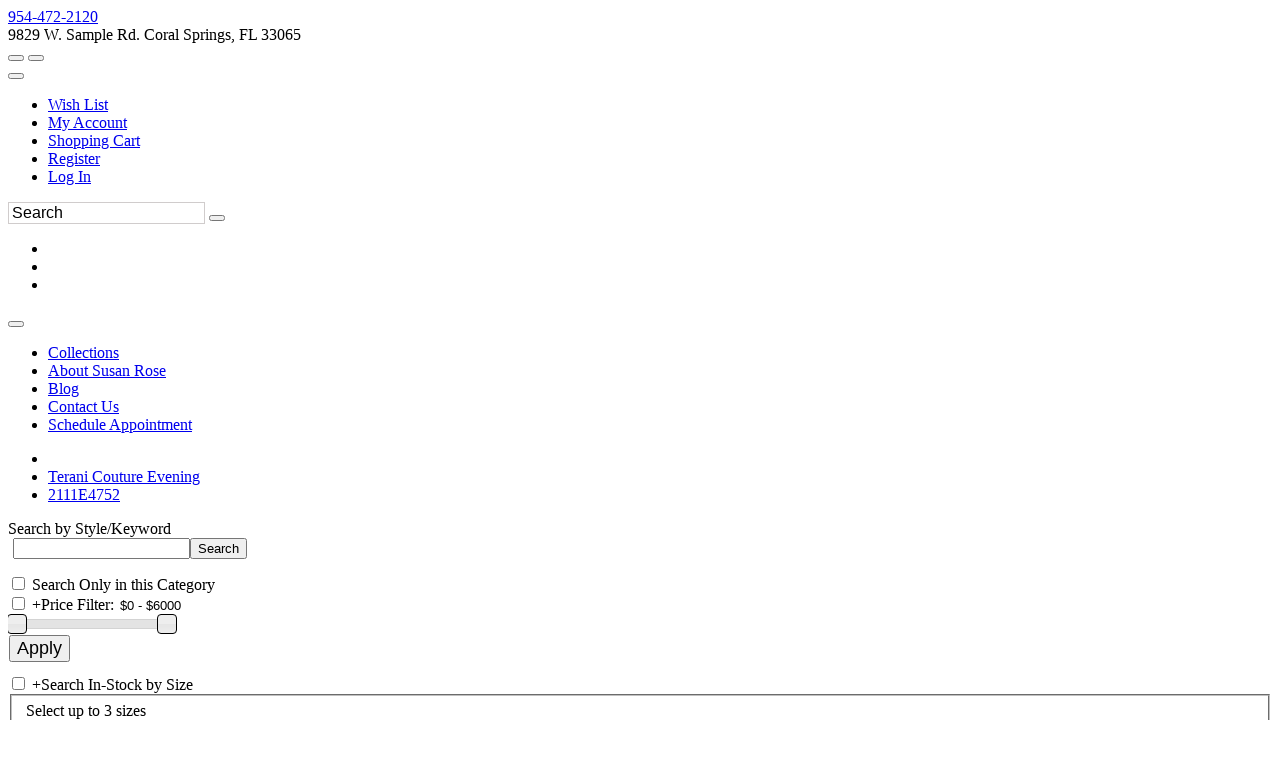

--- FILE ---
content_type: text/html; charset=utf-8
request_url: https://www.google.com/recaptcha/api2/anchor?ar=1&k=6LfUwAsUAAAAAOI9JntJouuxY1nWh39cT3iFXlDu&co=aHR0cHM6Ly93d3cuZWZjc2VjdXJlY2hlY2tvdXQuY29tOjQ0Mw..&hl=en&v=7gg7H51Q-naNfhmCP3_R47ho&size=normal&anchor-ms=20000&execute-ms=30000&cb=g9uhjm8wqfmb
body_size: 48834
content:
<!DOCTYPE HTML><html dir="ltr" lang="en"><head><meta http-equiv="Content-Type" content="text/html; charset=UTF-8">
<meta http-equiv="X-UA-Compatible" content="IE=edge">
<title>reCAPTCHA</title>
<style type="text/css">
/* cyrillic-ext */
@font-face {
  font-family: 'Roboto';
  font-style: normal;
  font-weight: 400;
  font-stretch: 100%;
  src: url(//fonts.gstatic.com/s/roboto/v48/KFO7CnqEu92Fr1ME7kSn66aGLdTylUAMa3GUBHMdazTgWw.woff2) format('woff2');
  unicode-range: U+0460-052F, U+1C80-1C8A, U+20B4, U+2DE0-2DFF, U+A640-A69F, U+FE2E-FE2F;
}
/* cyrillic */
@font-face {
  font-family: 'Roboto';
  font-style: normal;
  font-weight: 400;
  font-stretch: 100%;
  src: url(//fonts.gstatic.com/s/roboto/v48/KFO7CnqEu92Fr1ME7kSn66aGLdTylUAMa3iUBHMdazTgWw.woff2) format('woff2');
  unicode-range: U+0301, U+0400-045F, U+0490-0491, U+04B0-04B1, U+2116;
}
/* greek-ext */
@font-face {
  font-family: 'Roboto';
  font-style: normal;
  font-weight: 400;
  font-stretch: 100%;
  src: url(//fonts.gstatic.com/s/roboto/v48/KFO7CnqEu92Fr1ME7kSn66aGLdTylUAMa3CUBHMdazTgWw.woff2) format('woff2');
  unicode-range: U+1F00-1FFF;
}
/* greek */
@font-face {
  font-family: 'Roboto';
  font-style: normal;
  font-weight: 400;
  font-stretch: 100%;
  src: url(//fonts.gstatic.com/s/roboto/v48/KFO7CnqEu92Fr1ME7kSn66aGLdTylUAMa3-UBHMdazTgWw.woff2) format('woff2');
  unicode-range: U+0370-0377, U+037A-037F, U+0384-038A, U+038C, U+038E-03A1, U+03A3-03FF;
}
/* math */
@font-face {
  font-family: 'Roboto';
  font-style: normal;
  font-weight: 400;
  font-stretch: 100%;
  src: url(//fonts.gstatic.com/s/roboto/v48/KFO7CnqEu92Fr1ME7kSn66aGLdTylUAMawCUBHMdazTgWw.woff2) format('woff2');
  unicode-range: U+0302-0303, U+0305, U+0307-0308, U+0310, U+0312, U+0315, U+031A, U+0326-0327, U+032C, U+032F-0330, U+0332-0333, U+0338, U+033A, U+0346, U+034D, U+0391-03A1, U+03A3-03A9, U+03B1-03C9, U+03D1, U+03D5-03D6, U+03F0-03F1, U+03F4-03F5, U+2016-2017, U+2034-2038, U+203C, U+2040, U+2043, U+2047, U+2050, U+2057, U+205F, U+2070-2071, U+2074-208E, U+2090-209C, U+20D0-20DC, U+20E1, U+20E5-20EF, U+2100-2112, U+2114-2115, U+2117-2121, U+2123-214F, U+2190, U+2192, U+2194-21AE, U+21B0-21E5, U+21F1-21F2, U+21F4-2211, U+2213-2214, U+2216-22FF, U+2308-230B, U+2310, U+2319, U+231C-2321, U+2336-237A, U+237C, U+2395, U+239B-23B7, U+23D0, U+23DC-23E1, U+2474-2475, U+25AF, U+25B3, U+25B7, U+25BD, U+25C1, U+25CA, U+25CC, U+25FB, U+266D-266F, U+27C0-27FF, U+2900-2AFF, U+2B0E-2B11, U+2B30-2B4C, U+2BFE, U+3030, U+FF5B, U+FF5D, U+1D400-1D7FF, U+1EE00-1EEFF;
}
/* symbols */
@font-face {
  font-family: 'Roboto';
  font-style: normal;
  font-weight: 400;
  font-stretch: 100%;
  src: url(//fonts.gstatic.com/s/roboto/v48/KFO7CnqEu92Fr1ME7kSn66aGLdTylUAMaxKUBHMdazTgWw.woff2) format('woff2');
  unicode-range: U+0001-000C, U+000E-001F, U+007F-009F, U+20DD-20E0, U+20E2-20E4, U+2150-218F, U+2190, U+2192, U+2194-2199, U+21AF, U+21E6-21F0, U+21F3, U+2218-2219, U+2299, U+22C4-22C6, U+2300-243F, U+2440-244A, U+2460-24FF, U+25A0-27BF, U+2800-28FF, U+2921-2922, U+2981, U+29BF, U+29EB, U+2B00-2BFF, U+4DC0-4DFF, U+FFF9-FFFB, U+10140-1018E, U+10190-1019C, U+101A0, U+101D0-101FD, U+102E0-102FB, U+10E60-10E7E, U+1D2C0-1D2D3, U+1D2E0-1D37F, U+1F000-1F0FF, U+1F100-1F1AD, U+1F1E6-1F1FF, U+1F30D-1F30F, U+1F315, U+1F31C, U+1F31E, U+1F320-1F32C, U+1F336, U+1F378, U+1F37D, U+1F382, U+1F393-1F39F, U+1F3A7-1F3A8, U+1F3AC-1F3AF, U+1F3C2, U+1F3C4-1F3C6, U+1F3CA-1F3CE, U+1F3D4-1F3E0, U+1F3ED, U+1F3F1-1F3F3, U+1F3F5-1F3F7, U+1F408, U+1F415, U+1F41F, U+1F426, U+1F43F, U+1F441-1F442, U+1F444, U+1F446-1F449, U+1F44C-1F44E, U+1F453, U+1F46A, U+1F47D, U+1F4A3, U+1F4B0, U+1F4B3, U+1F4B9, U+1F4BB, U+1F4BF, U+1F4C8-1F4CB, U+1F4D6, U+1F4DA, U+1F4DF, U+1F4E3-1F4E6, U+1F4EA-1F4ED, U+1F4F7, U+1F4F9-1F4FB, U+1F4FD-1F4FE, U+1F503, U+1F507-1F50B, U+1F50D, U+1F512-1F513, U+1F53E-1F54A, U+1F54F-1F5FA, U+1F610, U+1F650-1F67F, U+1F687, U+1F68D, U+1F691, U+1F694, U+1F698, U+1F6AD, U+1F6B2, U+1F6B9-1F6BA, U+1F6BC, U+1F6C6-1F6CF, U+1F6D3-1F6D7, U+1F6E0-1F6EA, U+1F6F0-1F6F3, U+1F6F7-1F6FC, U+1F700-1F7FF, U+1F800-1F80B, U+1F810-1F847, U+1F850-1F859, U+1F860-1F887, U+1F890-1F8AD, U+1F8B0-1F8BB, U+1F8C0-1F8C1, U+1F900-1F90B, U+1F93B, U+1F946, U+1F984, U+1F996, U+1F9E9, U+1FA00-1FA6F, U+1FA70-1FA7C, U+1FA80-1FA89, U+1FA8F-1FAC6, U+1FACE-1FADC, U+1FADF-1FAE9, U+1FAF0-1FAF8, U+1FB00-1FBFF;
}
/* vietnamese */
@font-face {
  font-family: 'Roboto';
  font-style: normal;
  font-weight: 400;
  font-stretch: 100%;
  src: url(//fonts.gstatic.com/s/roboto/v48/KFO7CnqEu92Fr1ME7kSn66aGLdTylUAMa3OUBHMdazTgWw.woff2) format('woff2');
  unicode-range: U+0102-0103, U+0110-0111, U+0128-0129, U+0168-0169, U+01A0-01A1, U+01AF-01B0, U+0300-0301, U+0303-0304, U+0308-0309, U+0323, U+0329, U+1EA0-1EF9, U+20AB;
}
/* latin-ext */
@font-face {
  font-family: 'Roboto';
  font-style: normal;
  font-weight: 400;
  font-stretch: 100%;
  src: url(//fonts.gstatic.com/s/roboto/v48/KFO7CnqEu92Fr1ME7kSn66aGLdTylUAMa3KUBHMdazTgWw.woff2) format('woff2');
  unicode-range: U+0100-02BA, U+02BD-02C5, U+02C7-02CC, U+02CE-02D7, U+02DD-02FF, U+0304, U+0308, U+0329, U+1D00-1DBF, U+1E00-1E9F, U+1EF2-1EFF, U+2020, U+20A0-20AB, U+20AD-20C0, U+2113, U+2C60-2C7F, U+A720-A7FF;
}
/* latin */
@font-face {
  font-family: 'Roboto';
  font-style: normal;
  font-weight: 400;
  font-stretch: 100%;
  src: url(//fonts.gstatic.com/s/roboto/v48/KFO7CnqEu92Fr1ME7kSn66aGLdTylUAMa3yUBHMdazQ.woff2) format('woff2');
  unicode-range: U+0000-00FF, U+0131, U+0152-0153, U+02BB-02BC, U+02C6, U+02DA, U+02DC, U+0304, U+0308, U+0329, U+2000-206F, U+20AC, U+2122, U+2191, U+2193, U+2212, U+2215, U+FEFF, U+FFFD;
}
/* cyrillic-ext */
@font-face {
  font-family: 'Roboto';
  font-style: normal;
  font-weight: 500;
  font-stretch: 100%;
  src: url(//fonts.gstatic.com/s/roboto/v48/KFO7CnqEu92Fr1ME7kSn66aGLdTylUAMa3GUBHMdazTgWw.woff2) format('woff2');
  unicode-range: U+0460-052F, U+1C80-1C8A, U+20B4, U+2DE0-2DFF, U+A640-A69F, U+FE2E-FE2F;
}
/* cyrillic */
@font-face {
  font-family: 'Roboto';
  font-style: normal;
  font-weight: 500;
  font-stretch: 100%;
  src: url(//fonts.gstatic.com/s/roboto/v48/KFO7CnqEu92Fr1ME7kSn66aGLdTylUAMa3iUBHMdazTgWw.woff2) format('woff2');
  unicode-range: U+0301, U+0400-045F, U+0490-0491, U+04B0-04B1, U+2116;
}
/* greek-ext */
@font-face {
  font-family: 'Roboto';
  font-style: normal;
  font-weight: 500;
  font-stretch: 100%;
  src: url(//fonts.gstatic.com/s/roboto/v48/KFO7CnqEu92Fr1ME7kSn66aGLdTylUAMa3CUBHMdazTgWw.woff2) format('woff2');
  unicode-range: U+1F00-1FFF;
}
/* greek */
@font-face {
  font-family: 'Roboto';
  font-style: normal;
  font-weight: 500;
  font-stretch: 100%;
  src: url(//fonts.gstatic.com/s/roboto/v48/KFO7CnqEu92Fr1ME7kSn66aGLdTylUAMa3-UBHMdazTgWw.woff2) format('woff2');
  unicode-range: U+0370-0377, U+037A-037F, U+0384-038A, U+038C, U+038E-03A1, U+03A3-03FF;
}
/* math */
@font-face {
  font-family: 'Roboto';
  font-style: normal;
  font-weight: 500;
  font-stretch: 100%;
  src: url(//fonts.gstatic.com/s/roboto/v48/KFO7CnqEu92Fr1ME7kSn66aGLdTylUAMawCUBHMdazTgWw.woff2) format('woff2');
  unicode-range: U+0302-0303, U+0305, U+0307-0308, U+0310, U+0312, U+0315, U+031A, U+0326-0327, U+032C, U+032F-0330, U+0332-0333, U+0338, U+033A, U+0346, U+034D, U+0391-03A1, U+03A3-03A9, U+03B1-03C9, U+03D1, U+03D5-03D6, U+03F0-03F1, U+03F4-03F5, U+2016-2017, U+2034-2038, U+203C, U+2040, U+2043, U+2047, U+2050, U+2057, U+205F, U+2070-2071, U+2074-208E, U+2090-209C, U+20D0-20DC, U+20E1, U+20E5-20EF, U+2100-2112, U+2114-2115, U+2117-2121, U+2123-214F, U+2190, U+2192, U+2194-21AE, U+21B0-21E5, U+21F1-21F2, U+21F4-2211, U+2213-2214, U+2216-22FF, U+2308-230B, U+2310, U+2319, U+231C-2321, U+2336-237A, U+237C, U+2395, U+239B-23B7, U+23D0, U+23DC-23E1, U+2474-2475, U+25AF, U+25B3, U+25B7, U+25BD, U+25C1, U+25CA, U+25CC, U+25FB, U+266D-266F, U+27C0-27FF, U+2900-2AFF, U+2B0E-2B11, U+2B30-2B4C, U+2BFE, U+3030, U+FF5B, U+FF5D, U+1D400-1D7FF, U+1EE00-1EEFF;
}
/* symbols */
@font-face {
  font-family: 'Roboto';
  font-style: normal;
  font-weight: 500;
  font-stretch: 100%;
  src: url(//fonts.gstatic.com/s/roboto/v48/KFO7CnqEu92Fr1ME7kSn66aGLdTylUAMaxKUBHMdazTgWw.woff2) format('woff2');
  unicode-range: U+0001-000C, U+000E-001F, U+007F-009F, U+20DD-20E0, U+20E2-20E4, U+2150-218F, U+2190, U+2192, U+2194-2199, U+21AF, U+21E6-21F0, U+21F3, U+2218-2219, U+2299, U+22C4-22C6, U+2300-243F, U+2440-244A, U+2460-24FF, U+25A0-27BF, U+2800-28FF, U+2921-2922, U+2981, U+29BF, U+29EB, U+2B00-2BFF, U+4DC0-4DFF, U+FFF9-FFFB, U+10140-1018E, U+10190-1019C, U+101A0, U+101D0-101FD, U+102E0-102FB, U+10E60-10E7E, U+1D2C0-1D2D3, U+1D2E0-1D37F, U+1F000-1F0FF, U+1F100-1F1AD, U+1F1E6-1F1FF, U+1F30D-1F30F, U+1F315, U+1F31C, U+1F31E, U+1F320-1F32C, U+1F336, U+1F378, U+1F37D, U+1F382, U+1F393-1F39F, U+1F3A7-1F3A8, U+1F3AC-1F3AF, U+1F3C2, U+1F3C4-1F3C6, U+1F3CA-1F3CE, U+1F3D4-1F3E0, U+1F3ED, U+1F3F1-1F3F3, U+1F3F5-1F3F7, U+1F408, U+1F415, U+1F41F, U+1F426, U+1F43F, U+1F441-1F442, U+1F444, U+1F446-1F449, U+1F44C-1F44E, U+1F453, U+1F46A, U+1F47D, U+1F4A3, U+1F4B0, U+1F4B3, U+1F4B9, U+1F4BB, U+1F4BF, U+1F4C8-1F4CB, U+1F4D6, U+1F4DA, U+1F4DF, U+1F4E3-1F4E6, U+1F4EA-1F4ED, U+1F4F7, U+1F4F9-1F4FB, U+1F4FD-1F4FE, U+1F503, U+1F507-1F50B, U+1F50D, U+1F512-1F513, U+1F53E-1F54A, U+1F54F-1F5FA, U+1F610, U+1F650-1F67F, U+1F687, U+1F68D, U+1F691, U+1F694, U+1F698, U+1F6AD, U+1F6B2, U+1F6B9-1F6BA, U+1F6BC, U+1F6C6-1F6CF, U+1F6D3-1F6D7, U+1F6E0-1F6EA, U+1F6F0-1F6F3, U+1F6F7-1F6FC, U+1F700-1F7FF, U+1F800-1F80B, U+1F810-1F847, U+1F850-1F859, U+1F860-1F887, U+1F890-1F8AD, U+1F8B0-1F8BB, U+1F8C0-1F8C1, U+1F900-1F90B, U+1F93B, U+1F946, U+1F984, U+1F996, U+1F9E9, U+1FA00-1FA6F, U+1FA70-1FA7C, U+1FA80-1FA89, U+1FA8F-1FAC6, U+1FACE-1FADC, U+1FADF-1FAE9, U+1FAF0-1FAF8, U+1FB00-1FBFF;
}
/* vietnamese */
@font-face {
  font-family: 'Roboto';
  font-style: normal;
  font-weight: 500;
  font-stretch: 100%;
  src: url(//fonts.gstatic.com/s/roboto/v48/KFO7CnqEu92Fr1ME7kSn66aGLdTylUAMa3OUBHMdazTgWw.woff2) format('woff2');
  unicode-range: U+0102-0103, U+0110-0111, U+0128-0129, U+0168-0169, U+01A0-01A1, U+01AF-01B0, U+0300-0301, U+0303-0304, U+0308-0309, U+0323, U+0329, U+1EA0-1EF9, U+20AB;
}
/* latin-ext */
@font-face {
  font-family: 'Roboto';
  font-style: normal;
  font-weight: 500;
  font-stretch: 100%;
  src: url(//fonts.gstatic.com/s/roboto/v48/KFO7CnqEu92Fr1ME7kSn66aGLdTylUAMa3KUBHMdazTgWw.woff2) format('woff2');
  unicode-range: U+0100-02BA, U+02BD-02C5, U+02C7-02CC, U+02CE-02D7, U+02DD-02FF, U+0304, U+0308, U+0329, U+1D00-1DBF, U+1E00-1E9F, U+1EF2-1EFF, U+2020, U+20A0-20AB, U+20AD-20C0, U+2113, U+2C60-2C7F, U+A720-A7FF;
}
/* latin */
@font-face {
  font-family: 'Roboto';
  font-style: normal;
  font-weight: 500;
  font-stretch: 100%;
  src: url(//fonts.gstatic.com/s/roboto/v48/KFO7CnqEu92Fr1ME7kSn66aGLdTylUAMa3yUBHMdazQ.woff2) format('woff2');
  unicode-range: U+0000-00FF, U+0131, U+0152-0153, U+02BB-02BC, U+02C6, U+02DA, U+02DC, U+0304, U+0308, U+0329, U+2000-206F, U+20AC, U+2122, U+2191, U+2193, U+2212, U+2215, U+FEFF, U+FFFD;
}
/* cyrillic-ext */
@font-face {
  font-family: 'Roboto';
  font-style: normal;
  font-weight: 900;
  font-stretch: 100%;
  src: url(//fonts.gstatic.com/s/roboto/v48/KFO7CnqEu92Fr1ME7kSn66aGLdTylUAMa3GUBHMdazTgWw.woff2) format('woff2');
  unicode-range: U+0460-052F, U+1C80-1C8A, U+20B4, U+2DE0-2DFF, U+A640-A69F, U+FE2E-FE2F;
}
/* cyrillic */
@font-face {
  font-family: 'Roboto';
  font-style: normal;
  font-weight: 900;
  font-stretch: 100%;
  src: url(//fonts.gstatic.com/s/roboto/v48/KFO7CnqEu92Fr1ME7kSn66aGLdTylUAMa3iUBHMdazTgWw.woff2) format('woff2');
  unicode-range: U+0301, U+0400-045F, U+0490-0491, U+04B0-04B1, U+2116;
}
/* greek-ext */
@font-face {
  font-family: 'Roboto';
  font-style: normal;
  font-weight: 900;
  font-stretch: 100%;
  src: url(//fonts.gstatic.com/s/roboto/v48/KFO7CnqEu92Fr1ME7kSn66aGLdTylUAMa3CUBHMdazTgWw.woff2) format('woff2');
  unicode-range: U+1F00-1FFF;
}
/* greek */
@font-face {
  font-family: 'Roboto';
  font-style: normal;
  font-weight: 900;
  font-stretch: 100%;
  src: url(//fonts.gstatic.com/s/roboto/v48/KFO7CnqEu92Fr1ME7kSn66aGLdTylUAMa3-UBHMdazTgWw.woff2) format('woff2');
  unicode-range: U+0370-0377, U+037A-037F, U+0384-038A, U+038C, U+038E-03A1, U+03A3-03FF;
}
/* math */
@font-face {
  font-family: 'Roboto';
  font-style: normal;
  font-weight: 900;
  font-stretch: 100%;
  src: url(//fonts.gstatic.com/s/roboto/v48/KFO7CnqEu92Fr1ME7kSn66aGLdTylUAMawCUBHMdazTgWw.woff2) format('woff2');
  unicode-range: U+0302-0303, U+0305, U+0307-0308, U+0310, U+0312, U+0315, U+031A, U+0326-0327, U+032C, U+032F-0330, U+0332-0333, U+0338, U+033A, U+0346, U+034D, U+0391-03A1, U+03A3-03A9, U+03B1-03C9, U+03D1, U+03D5-03D6, U+03F0-03F1, U+03F4-03F5, U+2016-2017, U+2034-2038, U+203C, U+2040, U+2043, U+2047, U+2050, U+2057, U+205F, U+2070-2071, U+2074-208E, U+2090-209C, U+20D0-20DC, U+20E1, U+20E5-20EF, U+2100-2112, U+2114-2115, U+2117-2121, U+2123-214F, U+2190, U+2192, U+2194-21AE, U+21B0-21E5, U+21F1-21F2, U+21F4-2211, U+2213-2214, U+2216-22FF, U+2308-230B, U+2310, U+2319, U+231C-2321, U+2336-237A, U+237C, U+2395, U+239B-23B7, U+23D0, U+23DC-23E1, U+2474-2475, U+25AF, U+25B3, U+25B7, U+25BD, U+25C1, U+25CA, U+25CC, U+25FB, U+266D-266F, U+27C0-27FF, U+2900-2AFF, U+2B0E-2B11, U+2B30-2B4C, U+2BFE, U+3030, U+FF5B, U+FF5D, U+1D400-1D7FF, U+1EE00-1EEFF;
}
/* symbols */
@font-face {
  font-family: 'Roboto';
  font-style: normal;
  font-weight: 900;
  font-stretch: 100%;
  src: url(//fonts.gstatic.com/s/roboto/v48/KFO7CnqEu92Fr1ME7kSn66aGLdTylUAMaxKUBHMdazTgWw.woff2) format('woff2');
  unicode-range: U+0001-000C, U+000E-001F, U+007F-009F, U+20DD-20E0, U+20E2-20E4, U+2150-218F, U+2190, U+2192, U+2194-2199, U+21AF, U+21E6-21F0, U+21F3, U+2218-2219, U+2299, U+22C4-22C6, U+2300-243F, U+2440-244A, U+2460-24FF, U+25A0-27BF, U+2800-28FF, U+2921-2922, U+2981, U+29BF, U+29EB, U+2B00-2BFF, U+4DC0-4DFF, U+FFF9-FFFB, U+10140-1018E, U+10190-1019C, U+101A0, U+101D0-101FD, U+102E0-102FB, U+10E60-10E7E, U+1D2C0-1D2D3, U+1D2E0-1D37F, U+1F000-1F0FF, U+1F100-1F1AD, U+1F1E6-1F1FF, U+1F30D-1F30F, U+1F315, U+1F31C, U+1F31E, U+1F320-1F32C, U+1F336, U+1F378, U+1F37D, U+1F382, U+1F393-1F39F, U+1F3A7-1F3A8, U+1F3AC-1F3AF, U+1F3C2, U+1F3C4-1F3C6, U+1F3CA-1F3CE, U+1F3D4-1F3E0, U+1F3ED, U+1F3F1-1F3F3, U+1F3F5-1F3F7, U+1F408, U+1F415, U+1F41F, U+1F426, U+1F43F, U+1F441-1F442, U+1F444, U+1F446-1F449, U+1F44C-1F44E, U+1F453, U+1F46A, U+1F47D, U+1F4A3, U+1F4B0, U+1F4B3, U+1F4B9, U+1F4BB, U+1F4BF, U+1F4C8-1F4CB, U+1F4D6, U+1F4DA, U+1F4DF, U+1F4E3-1F4E6, U+1F4EA-1F4ED, U+1F4F7, U+1F4F9-1F4FB, U+1F4FD-1F4FE, U+1F503, U+1F507-1F50B, U+1F50D, U+1F512-1F513, U+1F53E-1F54A, U+1F54F-1F5FA, U+1F610, U+1F650-1F67F, U+1F687, U+1F68D, U+1F691, U+1F694, U+1F698, U+1F6AD, U+1F6B2, U+1F6B9-1F6BA, U+1F6BC, U+1F6C6-1F6CF, U+1F6D3-1F6D7, U+1F6E0-1F6EA, U+1F6F0-1F6F3, U+1F6F7-1F6FC, U+1F700-1F7FF, U+1F800-1F80B, U+1F810-1F847, U+1F850-1F859, U+1F860-1F887, U+1F890-1F8AD, U+1F8B0-1F8BB, U+1F8C0-1F8C1, U+1F900-1F90B, U+1F93B, U+1F946, U+1F984, U+1F996, U+1F9E9, U+1FA00-1FA6F, U+1FA70-1FA7C, U+1FA80-1FA89, U+1FA8F-1FAC6, U+1FACE-1FADC, U+1FADF-1FAE9, U+1FAF0-1FAF8, U+1FB00-1FBFF;
}
/* vietnamese */
@font-face {
  font-family: 'Roboto';
  font-style: normal;
  font-weight: 900;
  font-stretch: 100%;
  src: url(//fonts.gstatic.com/s/roboto/v48/KFO7CnqEu92Fr1ME7kSn66aGLdTylUAMa3OUBHMdazTgWw.woff2) format('woff2');
  unicode-range: U+0102-0103, U+0110-0111, U+0128-0129, U+0168-0169, U+01A0-01A1, U+01AF-01B0, U+0300-0301, U+0303-0304, U+0308-0309, U+0323, U+0329, U+1EA0-1EF9, U+20AB;
}
/* latin-ext */
@font-face {
  font-family: 'Roboto';
  font-style: normal;
  font-weight: 900;
  font-stretch: 100%;
  src: url(//fonts.gstatic.com/s/roboto/v48/KFO7CnqEu92Fr1ME7kSn66aGLdTylUAMa3KUBHMdazTgWw.woff2) format('woff2');
  unicode-range: U+0100-02BA, U+02BD-02C5, U+02C7-02CC, U+02CE-02D7, U+02DD-02FF, U+0304, U+0308, U+0329, U+1D00-1DBF, U+1E00-1E9F, U+1EF2-1EFF, U+2020, U+20A0-20AB, U+20AD-20C0, U+2113, U+2C60-2C7F, U+A720-A7FF;
}
/* latin */
@font-face {
  font-family: 'Roboto';
  font-style: normal;
  font-weight: 900;
  font-stretch: 100%;
  src: url(//fonts.gstatic.com/s/roboto/v48/KFO7CnqEu92Fr1ME7kSn66aGLdTylUAMa3yUBHMdazQ.woff2) format('woff2');
  unicode-range: U+0000-00FF, U+0131, U+0152-0153, U+02BB-02BC, U+02C6, U+02DA, U+02DC, U+0304, U+0308, U+0329, U+2000-206F, U+20AC, U+2122, U+2191, U+2193, U+2212, U+2215, U+FEFF, U+FFFD;
}

</style>
<link rel="stylesheet" type="text/css" href="https://www.gstatic.com/recaptcha/releases/7gg7H51Q-naNfhmCP3_R47ho/styles__ltr.css">
<script nonce="V-XtMYt6gYPlFcYjyas_WQ" type="text/javascript">window['__recaptcha_api'] = 'https://www.google.com/recaptcha/api2/';</script>
<script type="text/javascript" src="https://www.gstatic.com/recaptcha/releases/7gg7H51Q-naNfhmCP3_R47ho/recaptcha__en.js" nonce="V-XtMYt6gYPlFcYjyas_WQ">
      
    </script></head>
<body><div id="rc-anchor-alert" class="rc-anchor-alert"></div>
<input type="hidden" id="recaptcha-token" value="[base64]">
<script type="text/javascript" nonce="V-XtMYt6gYPlFcYjyas_WQ">
      recaptcha.anchor.Main.init("[\x22ainput\x22,[\x22bgdata\x22,\x22\x22,\[base64]/[base64]/[base64]/[base64]/cjw8ejpyPj4+eil9Y2F0Y2gobCl7dGhyb3cgbDt9fSxIPWZ1bmN0aW9uKHcsdCx6KXtpZih3PT0xOTR8fHc9PTIwOCl0LnZbd10/dC52W3ddLmNvbmNhdCh6KTp0LnZbd109b2Yoeix0KTtlbHNle2lmKHQuYkImJnchPTMxNylyZXR1cm47dz09NjZ8fHc9PTEyMnx8dz09NDcwfHx3PT00NHx8dz09NDE2fHx3PT0zOTd8fHc9PTQyMXx8dz09Njh8fHc9PTcwfHx3PT0xODQ/[base64]/[base64]/[base64]/bmV3IGRbVl0oSlswXSk6cD09Mj9uZXcgZFtWXShKWzBdLEpbMV0pOnA9PTM/bmV3IGRbVl0oSlswXSxKWzFdLEpbMl0pOnA9PTQ/[base64]/[base64]/[base64]/[base64]\x22,\[base64]\\u003d\x22,\[base64]/[base64]/CgDtAOkjDosKMwpLDmHbDosOVFQnDk8OCPH5Rw4Vww4TDocKcTULCssOnCBEeUcKePxPDkDvDuMO0H0PCpi06AMKrwr3CiMKdTsOSw4/CvixTwrNmwo13HQbCssO5I8KhwptNMGheLztpGMKdCAVpTC/DhzlJEjRvwpTCvSPCpsKAw5zDu8Ogw44NGh/ClsKSw5I5WjPDnsOnQhlPwo4YdEBvKsO5w7HDtcKXw5Fqw50zTRzCmEBcK8K4w7NUWcKGw6QQwp1xcMKewo4XDQ8dw5F+ZsKHw7B6wp/CmcKsPF7CpcKkWisvw50iw618czPCvMOqIEPDuTwsCDwPeBIYwrZ8WjTDjwPDqcKhPTh3BMK+FsKSwrVIcBbDgE/CgGI/w4sFUHLDpcO/woTDrj/DhcOKccOaw5c9Ghh/Kh3DtxdCwrfDgsOuGzfDjcK1LAR1B8OAw7HDlsKyw6/CiDfChcOeJ2jCvMK8w4wuwrHCnh3CpcO6M8Opw6w4O2EowovChRhDVwHDgCARUhAzw7AZw6XDoMOdw7UENhcjOREOwo7DjXHClHo6EMKRECTDtsOncATDlBnDsMKWZSBndcKNw6HCm28Zw43CtcOsXsOLw7/Cn8OMw5dAw5PDh8KXaGnClFVawp7DisOlwpQwVzjDh8OiacKXw4sTOcODw6bCrMKUwpHCusONLsOzwqzDssK3WlEyYjRnBnQGwrczYiVoQGwyJsKjG8O4aEzDlMOPUjIVw4fDniLCoMKyAcOtJ8Ofwo/[base64]/DkMKhWwTCk8Knw6HDp8OXw74uwpXChcOwZVgnw7TCvVLCti7CjkQJaRQTVjM3wq/CnMOlwrkfw5zCm8KPW2/[base64]/Dn8OiPUJPwrwcwphjw7l4wpHDuTYNwpgmcsOyw6IawofDlAtaTcORw7jDi8OgIsOzUC51U1AEdmrCs8O7RsKzOMO4w6EJRMOiHcOpScK/F8KRwqjCvgzDnTVTRhrCh8KIVjzDqsO1w53CnsOxRCrDpsOddixQdgzDvXZlwrXCtMOqQcOEWcKYw43DjR/DhEBLw6DDr8Kcfy7DhH8HRhTCvRsMEhJqRWrCszJIwpI6woQYaSVOwqpkFsKXesKoA8O8wrXCk8KDworCiEbCshpBw7t1w7I1FwvCsXrCnmcuOMO9w6MBeHPCvsOCT8KKBMK3RcKILsOxw6/[base64]/Di8KGcBAvw5TChErCqiLDhMKQSTU4wozCh1g1w7XCrSh1T2DDosOzwrw5wq3Cu8ONwqovwqYKIMO8w7zCrGDCscOQwoTCjMObwpVEw5MMKyPDvi5mwoJOw7FwCyjCpjF1KcKlSkUTBHjDncOUwoXDpyLCuMOFwqB/[base64]/OA7CocOlwo9HwpzCoWDChMOBOyXCnMKow7YKw7kawrfCvcKVwoMHw47Cv0XDgMOHwoNhZwDClcOGRFbDgQZuT3/CsMOMB8KXaMOIw6VzJcKiw7x9GHFleTLCqRskAhp4w59ddmsLDwoTMzkLw5d2wqw8wpIfw6nDoxcawpU7w4NQacO3w7M/LcKyN8O6w7B5wrNQfwtWwp5qEsKkw718w6fDvlh6wqdARcKpchtswrLCk8Kpf8O1wqECLiMIC8K/LVfDiBFlwpfDmcOQLFDCsDjCvcOzKsKnV8KBasOmwoDCn3o4wqFawp/[base64]/DrsOJaMOjw6gZw49WOsOOw68jwqDDhwFFaxANw5hzwrlxEClaWsOewrbCgsK5w5LCqQrDhR4QLMOAdcO+XcO1w7/CqMOdVzHDm09NNxvDmcOzYcOsAT0NdsOxRk3DncOBFcK4wrfCrcO2PsOcw63DqUbDvAPCnn7CjMOTw6LDvcK4NkkTBHRQRh3ClMOdwqfCpcK1wr3DqcO/QsK1MRFDGlUWwrcjdcOjDQfDsMK5wrF2w7HCvFo3wrfChcKJwo7Coh3DmcOFw4fDj8O/[base64]/[base64]/woBtwqbCuMOkIH1qRsKVw5U4w4dlaHglBUvDscKzViM3aRrDrsOSw5nDlXvCpsO/[base64]/DvcK/FcOuwp7DkMKbw6VeOMOXw5rCusOiEMKwwoJyUcOTUifDr8O5w4XCmxZBw7PCqsKBO03DoULCoMKRwp5pw6weHMK3w452QsO7VC/CpsKERyXCikbCmCYWSsOacWjDjFTDth3CoFXColXCrE8mS8KobMKUwoTDh8Kxw5zDiQXDhxLCpU7CmMKgw7soGijDgB/CrBXCjMKMOMO6w4VhwoEhcsKHb3VPw4IFdVIMw7DCncOAFsKcKS3DpXDCsMOSwq/CkTNlwpTDt1LDk3ozPCTDlG9mXh3Dq8OAI8Oww6g4w58Vw5MBTQsCFkHCqMONwrDCulIFw6PCvz/DhTLDmsKjw4MOc0IrQMK9w67Ds8KrG8OOw75AwqkIw65TPsKPwrJtw7sRwpkDJsKSGitbdcKCw6howqvDgcO2wpgIwpXDkzDDqkHCmMOdRmE/BsOmdMOqJ0sTwqVtwqZ5w6scwpYFwovCrijDrsOvDcKRw7hMw6HCoMKuVcKhw4TDihJSGRXDoRPCtsKYH8KEAsOeJBUVw5UDw7TDllsewoPDpmVXasKqb2TCncOpMsOdR3UXDsOCw7xNw48Tw4fCgznChQJ/w4EOY0fCiMO9w5fDqsOzwrA1d3gHw6dyw47DocO1w5UpwoNhwpLCpGgEw7Jgw71fw5Z6w6R2w6PCoMKaBm/[base64]/w5LCi2zCoH5pdsKMZcOhwrXCjsKbw5Aqwr3DgMKmw50eFjJ7DixZw6VNw5nDk8OyY8KJB1fCscKOwpXDsMODP8OdfcOmH8KwUMO9YgfDnD7CpyvDvlHCncKdH0PDinjDucKIw6MLwqLDtyN+wqnDrsOzQ8OBbQJPUkJ0w40+ccKrwp/DoEMFMcKHwpYCw7ACLy/CjUFmKHsjDmjCsntldRzDiCDDh2ocw4HDlktkw5fCtsKfVVBjwobCicK+w7FQw4FIw5pqCcOSw7/DtzDDhkrDviFDw7XCjlbDh8K5w4EpwqcqZsKNwpzCicOjwr1Cw4BDw7LDjRTCujVsWyvCv8Ogw5/CgsK9H8Oaw7vCo1vCmsO2McKnRWopw7fDtsOPBUFwZcOYUGo9wrkfw7kMwqRLCcOyPVrDssK4w4IRWMKnRzd6wrIVwpjCvS0Rd8O/SWjCisKHOHzCv8OLNDNJwr5Ww4Ake8Krw5TCnsOyLsO7KCsJw5zDpsOCw68vKcKNwrYDw7DDr3E9UMKAVwbDssK3QzzDjGrCi0vCr8Kvw6TCuMK/C3rCoMOGK001w444ARhtw6UgV07DnDzDoD9yBcOWYcKaw47ChUXDssOUw6XDqkfDs1PDmkHCncKdw6B1w64yWkEdAMKRwonDtQXCisOSwpnChwJUE214SibDpBxWw5TDkip8woFECEXCmsKcwr/DnsOtEErDuz3CssKNTcO5Yk93wq/DgsOvw5/[base64]/DrSILw6fCssKbXRtnw6B7f8OHUsOtwqFqW8OIZGNbRkV7wqUWJQTCi3LCnsOrTUzDpcO3wq/Dh8KFMDowwqLCjsO+wo/Csx3CgC4JRhJTI8O6IcOjP8K5f8K8woUZwqnCkMOocsKjdB7DsAQDwrVoY8K0woTDusKlwo4rwrhQEHbDqSDCjD7DumrCnA98wpMJBT8VG1Ndw70XcsKnwpbDpmPCuMOnDmTDow3CpxHClWZYdWNgQSgMw5heDMO6VcOGw5h8dEDDsMKKw7vDs0bCsMOeQlhHJy/[base64]/[base64]/[base64]/O2fCsSLDg8Ktw5B8w5t8LHZMw4oEw67CgwXCoEEfPMOKJSMgwrNVRsKpMcO/w7XCmANCwpVhw5/CgETCuHXDsMKmGXXDjWPCgUxLw4BtQD/[base64]/[base64]/[base64]/[base64]/aHtQBlDDosK6ZGbCkkMbw40Jw4IGKi0IJ0LClMKbY3XCkcKgR8KNR8OQwoRwdcKrf1YXw4/DhH3CizJdw6YrWy5ww5lVwoLDrG3DnxQCKlAow7PDucKpwrIDw4Y8bMK/wq0uw4jCoMOrw5jDgwrDvsOmw7LCqG5VMyPCmcOZw7xPWMOkw70Hw4vCnyQaw4ELSHFDHsOEwrl/w4rCocK4w7JFf8OLAcO0bcKnEFltw60Pw6rCvMOPwqzCr2rDoGxBeW0Mw6bDjgYXw64IFcOBwqpYdMO6Dx1ESlYEQsKewpvDlzkDAMOKwpRtVcKNMsKGw5/CgF5zw7XDq8K/w5NKw5QHecOpwpfChyjCocK/[base64]/Cn1vDpAYtwprCrV3DgH0gDcOhNsKXw4nDtWfDqiHDhcKdwoN8woF3JsOgw5g+w599fcKywoxQDMO0em5nAcOWC8OnSyocw5xTwpbCv8OtwrZLwpPCo3HDhSxMKzzCtz/DuMKaw6B7w4HDtBPCtBUWw5nCuMKlw4TCpg8PwqLDt3/Cn8KfW8Kxw6vDrcKlwq/[base64]/w6obw63Di8KBw5ZZwonDqi4jw4/Cn8OQIQdwwpNqw7AYw7s3w7wCK8Ovwo1dW3QyEEnCsns7H0Z4wrXCq0M8KhvDhDDDh8KEHsO0bVTCg2hTFcKuwr/[base64]/fiZBwrvDtWhgTMKuBhtlwpx7wpvClB3CnmTDg2rChMObwq0Rw7ltwrfCrcOfZ8OVI2XCrsKnwrMJw7tJw6F3w4BPw5AxwqhFw5s7Hl1Ew6w9BHRJcDDCskc2w5vDjsK/wrzCncKCFcO3MsOvwrJuwodgfUrCohAuGGUpwrPDuzU9w6PDqsKDw6Z0ewJewrbCmcK/[base64]/PMKUwpANdcKFwpMIWFnCrkRwCibDqWPCpSwZw5vDjT3Ds8KSw6jCvDo1bcKoWkMId8OlW8Ovw5TDisO3wohzw7vDr8OwDEXDoU1ZwqDDtVtRRMKSw4Bzwp/[base64]/CkzLCiE/[base64]/CrcO0FCvDl8OmwpTCrHrDqilPWBErHmzCqkPCl8KjWT1Zwq/DmsO7MyEOL8OsCAwlwqBsw6dxFMOtw7rCvRcNwqU8LlfCq2XCjMO/w4g1ZMOZc8OCw5BGZg/[base64]/DgULCllsdChlkw7BjEnR+wqsUPcOgbMKxw7TDry3DkMODwqDDs8KEwq1hby3CqmQ3wqoAO8KGwoXCu0N3Lk7CvMKVMsOGEwwUw6DCvWfCo1Mewr5Cw6XCgsOGSC1sPFBUZMOeXsK/[base64]/Cp3vCisKdPydXwpFBVnvCkA3DqSDCi8OtUyRGwrXDmWDCrMOxw4LDncKsDSs5dMOcwrTCtyPDqMKSPGdCwqEBwoLDnX7DvwdmKMOpw4zCgMOaE1vDt8KnRATDi8OMQibCucOnflfCm0ArPMKsG8Kfwp/CjMKxwqfCukrDvMKiwoBQQMOgwoh6worCqUPCtSHDr8K6NzHCji/[base64]/DcKuwqB6FcOaw4MwLQoZwrYkw53CosO7IMOuwo3Do8Ofw4LDi8OwX2NwDWTCoTVmPsO9wrvDjinDpxrDlAbCm8O2wqU2CyDDv2/DlMK0ZcOYw78jw7Eqw5DDucOAwohDDyDCqzNYdGcgw5DDlcKkTMOhw4nCnhoMw7YPHSjDhcOzY8OlLcKIZ8KMw6bCnmxUw7nDu8KywptlwrfCigPDg8KJaMOyw4Z0wq3ClTDCkE9tRAzCssKXw51SbE/CuCHDocK7YFvDmgcTMxLDozjDvcOhw548Xh0UDcOPw6vClkNlw7HCrcOTw7Uiwr1Ww5MgwoA8EsKtwqnCjcOFw4MTDhZDa8KUMkjDlcKnKsKdw50pw7Yhw4h8fgUPwpbCr8Omw7/DjhAEw59mwpVRw74swo/CmFDCuU7DkcK2SizCpMO4I1HCt8KHbFvDg8OxM2QwVi9Uwr7DjE4EwrA5w7lbw4Iow5ZxQh/CoV8MV8Ojw6TCvcOEfMK7eAvDvBsdw4Agw5DChMOAaU9Bw6jCncKQAVLCgsKrw5bChjTDq8KEwpEVF8KLw6tYYQzDiMKXwr/DtnvCjCDDscOMHz/CpcO8R3TDgMKkw48nwrHCrC1EwpDDr1rCrjHDksKNw57Dt1N/wrjDpcKiwrnCg1fCvcKlw5DDjMO8X8KpFyE/G8ODYGhVI1w7w5taw4HDtgXCmnzDn8O3GgXDoQ3CnsOvIMKYwrjClsOcw64Kw5bDhlfCk2E/Fl4ew73DkTvDi8O6w5HCs8KIdMKswqcqOCBmwooyARoGJgB7J8OxNxXDs8K2Qi4Kw5M2w7fDp8OOWMK0b2XCj25CwrASLFbDqyIQf8KOwprDjWrCmgVWVMOtLjlxwpTDrTMpw7EPZsKSwo7CgMOsLsO9w4PCglzDpnd7w6Z0w4/Dp8O0wr1GJcKDw5LCkcK/[base64]/Cjw3DgWfCpMOpOsKIwpPDl1vCusKnIcKWw4kIASIdIMOew5FrdhnCrMOHUcKWwobCoTc7VD3CvQoSwqJFwqzDvgjCiTI0wqfDicK2w7kZwqvCnzIYKsOGSE0Cwp1mEsK8WA/CncKJbivDm117wrFAQMKBBsOIw50mUMKsUjrDrUxUw7wrwpJ3WARNUsK1QcOEwooLVMKBXMO5REMvwo7DgkDDncKzwrFOLX0kbQofw5HDm8O2w6/CtMOWVETDkWhsb8K2wpAUOsOtw6HCoDEMw7jCrcKqNHlewrc6S8OpJMK5wqZRdG7DvWMGQcKlAi7DmsOrW8KaanHCg2rCrcO1IC4Sw6pbw6nDlSjChA/[base64]/DncKAwpzCmMKLccKAYsO3w75SAcKqw4FhIMOew5nCrMKAOMOdw4s0esKyw5FPwrjCi8KSJcOoBH/Dl1ouJMK+w4cIwrxbw7pbw7NywqvCnAh3QMKtGMOhwrcHw5DDnMOWDsKeRRrDpcKPw7DChsKrwr0eB8Kfw47DuwpdAsK5wqh7YWJnLMOrw4pCSBszwrR7wrl9w5/Cv8Kiw49PwrJNw67Ctnl1C8KQwqbCosOQw7zCjALDhMKsakIjw5diFsOZw44MC3PCvRDCsGwdw6bDuS7DvQvCqMKDQ8OLwrkFwqzCik7Cg2PDocK7LyDDoMONYMKbw4DCmlZAOn3CisKKbRrCjShlw6vDl8KnTCfDt8OCwoMSwoo/O8KnBMK0fzHCrHTCiScpw4NFfFvCicK7w7LCncODw5DChcOpw4EEwopIwqzCpMOxwrXCksOwwrkCw4HCnzPCp0Znw4rDjsKPwq/Dn8K1wqbChcKWM27CusKPVXUPAMKsJ8KPAyvCgMOWw65vw7fDpsOOwp3DrEpGDMK8QMKmwpTCsMKLCzvChhp2w4/DscKTwqrDocKww5Q4w6MXw6fDhsOIw6/Dn8KgXsKqR2DDvMKXEMKpY0XDnsKcH1/Cl8OgFkHCtsKQSsOrQsOOwosmw5QWwr5OwrDCpRXCmcORSsKQw6LDuy/DoFQ8LyHDpl02WXPDuHzCshPDqhXDssKhw6lIw77DkcKHwqNzw5Z4RVYTw5UJNsOEN8ONJcKMw5IZw6MvwqPCkU7DusO3VsO7w7/DpsOVw5taHXfDrz/CvsKvwpnDvyU9MiZEwodzD8KWwqVoXMOmw7tBwr9UDcOWPxZJw4jDn8KyFcOXw69kZhrCpyDChx3Cgm4leR/CtlbDqsOsakYqw6RKwrfCoWtdSTsBY8OEMx3Ch8Olf8Odw5RJf8OHw7wWw4jDkMOhw6AFw5wzw4xHccKFw7UEIlzCiTx8wo4ww5fCpMOdHBETC8OSPCXDgXTCjAl8VwQZwp5cwqXChR7Dux/DmUZqwrXCnUvDpkZFwr0KwpvCiQnDksKlw647VhYVLcOAw7DCpMOVw4vClsOZwpzCnVckdMOBw7d/w5fDpMKZLEtkwqTDpVUFR8KYw7rCtcOoBMOgwogRFcOdFsK5ZjRFw4I5X8OXw5rCq1TCrMKVQRI1QgQDw5nCvRh2wqzDkRQNAcKXwq1lUcOUw4TDjl/DsMORwq3DvH9nLA3DtsK8MUTDrmZBeibDgsO7w5DDsMOTwqnCuhnCjcKZJjPCl8K9wrYSw4HDlmFJw4UsOMKpfsOgwqvDrMKqJR5pw4bChBAwSWFZXcKTwpxVc8OwwoXCvH7Dmz9zccOOOBnCksO3wo/DscK+wo3Dp1l0eh4wYWFhFMKew5tEX3bDiMODXsKpV2fCvRjCjCTDlsKgw7HCoCLCq8K+wr/DqsOOGsOIBcOGHWPCjEgfQ8K5w6bDiMKBwoPDrMKaw75/[base64]/DrWPDgMKcJGHCocKhRcOdwo/DksOPbCPChTfDnyTDv8OWBMOCNcOaAMOJw5QOFcOEw7zCiMOfC3TCtxQlw7TCt3cNw5F4wpfDjMODw4kJa8K1woTCn2PDo0XDncKNMGBEeMO3w6/CqMKzP1BjwpbCp8KSwp1CEcOww7LDnUlPw4jDmFQHwpXDqmkzwo0GNcKAwp4cw5tDUMOpR0zChS8eYsKXworDksKTw7rChMO6w5trTz/ChMOgwrTCnRdrdMOFw6M+Q8OcwoRIcsOZw4HChVY/[base64]/CrGFzwpHCk8KhDsOQwoIFwq1Vw6Fyw5FYw4bCgUHDpw7DvAHDoCzCiTlPIcOdOcKFU1XDjibCjVsmPcOJwpvCjMKWwqEmSMOvWMO/w7/[base64]/CrsOwwp3DnwxIw5vDm8KBw57CtX4Vw41Hf8KMDjrDv8Kiw7UjGMO8M1/Cv1RmHx9vdsKPwodgMSjCkDbCqyhxYQpPYw/Dq8OAwq/CvnfCiAcsRgF5wqoHFm4Tw7PCnsKPwr9Bw7Z4w63Dl8K6wrF5w4Ydwr3DhgbCuiXCpcOYwqrDpzfCl2rDh8O4wrAtwphPwoBjNMOiwr/DhQMuUcKOw6AQacOhEsOnRsKmcClTB8KvBsOhSEs6ZFxlw6Zkw6fDoncJa8KKI2w5wrhsHnLCoUjDisOPw7scwrLDtsOxwqPDm37Cu09/wp90Z8Ovw7Fnw4HDtsO5B8Kjw5vCtREEw5EwacKEw4URO3VXw6/CucKPJMONwocBSB7CscOcRMKNw4bCrMOVw71BCMOqwp3DpcKBL8K6Wl3Dr8Owwq7DuTfDkxDCtMKvwqPCo8OWeMObwpDCtMOwcnXChXjDvyrDj8OzwoBDwr3DoCAjwpZ/[base64]/CjcKDwpnCjB/[base64]/DocKiw6HCm8ONw7zCpcObNsKgwo/[base64]/CjsKdwqvCsFMxKsO4w7UTEHhMcsK4wqzDlwjDs3ERwqF9XcKvcBVMwqPDhcOxRyERRRbDgsOQC17CqQDCm8KDSsOWRG8lwoJ8YMKuwpPDrz9AKcObA8KPMxfCj8Ofw4Uqw4/Cm0jCucKdwpI+KSZdw4HCtcK8wo1ewohxZ8OcFh5vwrrCnMONFkrCqnLCnABBRcO8w5lbI8OfX2NEw6vDqShTZ8KEfMOHwr/DksOoEsK3wq3DnXvCocOIFDMncw8jUUjCgDXDk8KOQ8KMBMO4E0PDk2N1MQYrRcO+w44Tw5rDmCQ3XWxHHcO/wopjRVhcbQ1lw5t4wrY1ClRVFcK0w68DwqNie2Q/OXx9cRHCu8ONbHQ3w6/Ds8KcIcKAVUPDqy3DsA0UcBPDlsKJXcKTY8OiwojDu3vDpx5Uw5jDsQ7Cn8Kxwqo0TsOQw6pMwqESwoLDoMO+w7LDg8KqEcOUHgAnGMKWBFoHYMK5w6TCiSHClMOMw6LCn8OAEzLCjxAvWMK/Pz7DhcOuPsOUHUTCusO0U8OlBsKDwqXDuQQcw68IwqrDksO0wrBFYUDDssKpw60OOw5yw5VJO8O3GiTDksOiQHpNw5rCvHwQM8OlUGrDisOxw7HCtVzCqUrDqsKgw47Du2VUU8KIBz3CtXbDpcO3woh6woTCu8OewpwmOknDrh5AwogGHMOQUFdUDsKuwrlQHsOpwr/Dl8KTAnzCrMO4w6LCvjPDo8Khw7rDlcKewoIywopcS3tKw7DChFVEc8Knw5rClsKzZ8O1w5fDgMKZwppITwx2G8KlHMK6wqYeHsOkFcOlL8Knw6HDml3Dn3LDicOWwpbDicKOw6dSfcOqwpLDsXgeHhnCuiZ+w5U1wo46wqjCkVPCrcO7w57DoRd7wrzCo8OrAR/CksODw75xwpjCjWRcw7tpwqIBw5dJw7/DmsO3dsOGwo0pwoV3PcKpHcOyTC3Cm1LCn8OofsKMIMKww5V9w65rCcOHw58/wohww4swDsKww7zCp8Oae1Ybw7MywozDgMOQEcO+w5PCtMOfwr9owq/[base64]/ClcKWP08Kw4t/f09fw5EmSm52KcKEw6HCqwk0dsOzccOEfMKiw4lUw6zDvw4gw4vDs8OwfsKJAsOmfcOhwo8VeD/Cmn7CucK0XsOzFR3DgGkIDSY/wrojw6zDsMKbw5ZifcO+wqlhw4HCsBlIwpXDmAvDpMOPOzVDwqtSH0RuwqnCvXbDsMOeKcKODiIofcOZwpDCnR7DnMKHVMKXw7bCm1HDoQt8LMKqAnHCicKywrcpwqzDrE/[base64]/wrsFwrBqWUrCtVLCksKiFkpvHAw/KVLChsOdwpEmw5TDsMKIwqcuHx03bBoWY8KmFcKdw4gqUsKGw5lLwrNTw6nCmibDvjrDlsO8fmAhw4/[base64]/CMO8PFTCt8O1SmUlwoDDvMOtwqrClCbDlMOabWROw5JJwoXCgBfDkMOCw4zDvcKfwp7DmsOowoJ8RMONIWNgwoAAQ3t3w4kLwrHCvcOMw5RuCsKWc8O3AsKEPUTCjW/Dvw0mw5bCmsOGTDAGdkrDh3U+KmfCssKuXnXDknrDmGvCkigAwoROLzHCssOXXMOew6TCmsKXwobDkGV+csKYZj/DqsOnw67CkCvCnznCicOkR8OiS8Kbw6NYwqLCtjBdK2k9w4lJwpRzMG0jWAdawpQ0w7pTw5PDqGkGHHbCnMKow7pJw7sew6LCtcKjwr7DhMKxdMOQbSN7w5hfw6UQw7IPw4Upw5jDhDTCnlHCk8O6w4htLhx2wr3CicKleMK/BkwTwpJBHTkwEMOZcSZAXMKLcMK5w4XDssKyXG7CpcO4W0lgQGJKw57CqRrDtmLDjXIkb8Kudg/[base64]/Ds8KHIwFVCWTDpEHCjsKwGnrCnsOfw5pkAhsAwrU/ZMKmDcKpwp5Yw7A1RcOqaMObwohfwqnCuEPCr8KIwrMAZsKaw6FWWU/CrShBPMO1YMObFcOVTMKxdGDDjifDjmTDijLDhAjDssOTw7h1wqRewqTCl8Knw5zDl3o/w5RNGsKxwrzCicK/[base64]/DrcK/MsKawr96RWMlwroOfnI1TsKiCEYDwqnDgRdLwqNrVsKpMXcvD8OuwqHDjcObwprDucOTZsKIw4oHRcKrw57DlMO2wrLDvVQNUx7Dsh0EwpzCkmTCtREnwoRyEcOhwr7Ds8Kew4jCjMOLOn3DmCoww6XDqMO6BsOlw6sgw6vDj1/[base64]/DjlzCm8OuM8K0dQbDni3DosOsPcOqEmU3w6A1VMODwrwrK8OdWx4lwoTDjsO8wrYBw7UKc2HDsVsDwqXDhsKdwqzDk8KrwpR3HhDCpcKEKlALwrLDtcKfQxM3MMOgwr/[base64]/[base64]/wrpswoXDmXrCn8OCw7fCgy3Dh8KjwqXCvsK/[base64]/CqA3CviPDocO7w7sHwrbCpWzCjMKvwoLCgTzDucOIa8Oew41QbyzClcKpaxBswrgjw63CvsKyw73DlcOKacKTwpRfYQ/Dn8O/VMKHeMO6b8Kow7DCsgPCscKxw6/Ci0ZiNm0Ew5BOVFbCocKrDERkPH0Ww6Ziwq3Cs8KnN27Cl8O0EjnDvcOQw4PDmH7CusOnN8KeSsKcw7F/wrwow5/DlzrCt3XCg8Kkw5JJfG1SE8KLwozDnn/Dj8KCIizDmVUUwoHCs8ObwpVDwqLCgsORw7zDhRbDkSkjDjHDkgArIMOUYsOzw4FLW8K0dsKwBWYAwq7CpcOAMUzClMOWwpp8YnHDisOGw7hVwrM1McOfC8KZKi/Ckg55N8KewrbDqBdTDcK2IsOawrMzfMOFw6U7IXEMwrMVH2XClcOdw6JbeSbDvmxSBjzDpjwnUsOFwpfCo1xmw53Cg8KJwocrJsKewr/DnsOkOMKvw5zDuzXCjCAzRsOPwrMtw60AFsKBwqhMecKEw7zDh3EPC2vDsSIKFHFQwrTDvCLCosKgwp3DiFJcYMKaOFvDkwvDqg7CkiLCvxHDmcKAw5fDnxNJwosWIMOJwrDCoWrCgcO9csOAw4fDoiQ5TVPDjcOEwr7DpEoIKUvDtsKWJsKgw5hcwr/DjsK3dUTCj0XDnhPCosKywrzDiGFnT8OTMcOvGcKCwoh/wrTCvjrDucOPw4QiDcKPYsKAbcKLRcK/w6RBw7prwr9xdMO9wqLDjsKMw6FQwrHDsMO0w6dRwrY9wrM4w6nDll1Uwp0Ww4/DhsKqwrHCpx3CukPCpC7DnSbDvMOQwrfCiMKvwohMBQUmJWJmSTDCqwTDosKww4/DqMKdZ8KPw5xoKxnCvk0ga3rDg3ZmWMO+FcKFcC3CtFTDiAnCsVjDrjXCgsKMKFZqw73DhcOROl3CgMKdbcO+wpJgwqLCj8O8wovDr8O+w63DrsK8OMOPVXfDmsKeS1A5w7nDjzvCjMKzVcKgwrJFw5PCoMO2w4B/[base64]/w6bDtmfDssKfwrPDgDrChsKow7XDn37DhsKPQDjChsKxwqvDi1XDnVrDtSchw4d8CMOcUsOTwqzDgjfCo8Otw7t0YsK9wrDCmcKPTSIbwpzDkX/[base64]/CscKLAcKywqgzH8OzPUXDhMKiJMKIKUvDjF/DmsKBw6bChD/DkcOzNcODwqbCpRY4VCjCuyZzw4zDscKHa8OZesKXGsKSw5bDunXCqcOdwrnCtsKqPGx/w4nCssOMwq/CiTsuQMKzwrHCsRFGwpvDp8Kaw7vDisOswq/DqMOYE8OAw5XCi2fDsXjDgxoVwoliwojCpXMSwpjDkcK9w77Dpw8QIDplRMOTasK6G8OQYsONUwYcw5ddw5wEw4N4PX3CiAomZcOSdsKVw7NvwrLDusK9O27DolJ/w5YZwrjDhWVWwrU8w6ghCBrDmVhfe04Nw4jChsOKMsKMbHXDksKZw4U6w5TChsKbHMO8wqElwqUPJHwxwqlyEBbCgSnCvGHDrlPDrjfDtxB9w7bCiAnDq8O3w77ClwrCiMOFVShzwpFxw65iwrzDjMOqcQJowp47wqwEbMK0dcKsWMO1cSpxFMKZLjPChcOpQcO3agN/w4zDmsOxw67CoMKSGFpbw4E6HTPDlW7Cq8O9HMKywqPDuzTDgMOHw7Zbw4YXwrltwptJw6/Cri94w5hKbj9/[base64]/wpTDqMKOw6lcwqnDo3PCjQ52Fz4zFH8aY8OJVljCqj/CrMOgwr7DhcOxw4MPw7bCvC5bwqRBwp7DtMK2UjkBBcKtXsOWb8OTwp/Ds8KdwrjCi1DClRRzFMKvLMKwBcODFcOtw6fDs0s+wo7CnEhDwocYw4ckw6HDj8Kfwp/DgEzCtULDqcODKxvCmjrCuMOjHn9kw4N5w5nCucO5w59dABfCkcOFMGFSP2U3AsOfwrR+wqRPMhpsw65AwqvDtcOIwp/DqsOawrdAQcOZw4p7w7/DqsO2w5hXf8OlfgjDnsOxwolne8OCw5nCnMKCLsOEw6xewqtIw5w1w4fDisKRw7V5w4LChnvCiBkmw67Dp3PCihh9TVXCuX/Du8O5w5fCq3PCu8Kjw5bChWLDn8OlfcODw5DCksO0QzRlw4rDlsOuQ1rDoH50wrPDmxMEw6ojBHfDkjIgw7UKElzCp0rDuinChWdBBEw6EsOvw7hMIsKkAA/CucOFworCssKka8OaXMKqwoLDqTXDhcO+S2snw6HDsH/[base64]/Co8OVwr4aw7JAwrMgwrPCocKrwpDCmzl9w5IGZVXDpcKvwoVneUQeXEtLTH3DlMKtVTIwOgJCRMOzPsO2VsKtaUzCs8OjLxfDucKMK8K+w5/DgR1RJS4dwoABaMO3w6LCpmM9FcKJdizDoMKQwqNdw7s4JMOEUSTDuAHDlXotw60Hw63DicKRw4HCpVJCEx5uA8OHEsOfeMOwwqDDv3prwrnCgsKsUi0tJsONUMOpw4XDjMOCaUTDsMKcw7djwoM2envDj8K0XCnCmEB2wpvCmsKke8KJwrrCvX9Fw7/DkMKYG8OcEcOhwoQ1BGHCnR8Xel5gwrzCkCgBDsOGw5PCohrDt8OAwoQYOi/CkTjCoMOXwpMpDHQywqNiTCDCgDvCr8OvdQUYwobDhjQ7Y31cbQYSdg7CrxFaw4ctw5pzKcOcw7RXasObcMKIwqZCwokIUw43w6LDgUpCw7J2D8Otw5Q/wqHDt0nCuy8mXsOsw4Bmw6JNUsKbwp/DlmzDozrDicKEw4vDtn1DbQ5CwqXDiykpwrHCtRnChlnCvk8hwoB8f8KRw7olwqQHw6cULcO6w73CtMK/wptzRm/CgcO0BzNfGsK/bsK/IkXCt8KgGsKnLHNCc8KXGlfDgcOuwoHDhcOgE3XDj8Kxw7bCg8KRBT1iwo3Du0vCnWQUw4AgNsKUw7Q+wp0PXcKOw5TClyLCjwoPwqzCgcKsQQHDpcOuw68uCMKlOBHDlUDDhcKmw4TDvzbCtcONeyzDqWfDgRNSL8Kqw4VPw4QCw5wNw59zwqwoTn5KJAFFS8O0wr/Dm8K7QwnCpmjCtMKlw7puwoTCocKVByfDpWAAdcOpCcOmOG/DuTsjOMKzchXCrxbDtlIAw55rflfDtgxmw7draSfDrnPDqMKbVyzDknnDkEjDq8O6HVMiEEd/woR5wpYTwp9ibBF3w7/Cr8Ozw5fDnz1RwpRlwovDkMOew4EGw7vDrcOoUXshwph3Tj5Bw7TCknBhL8OnwqbCqw9JcmjDsmwww77DlUQ6w4LDusOpfwE6UUvDqmDClTgWNDoHw7Ijwoc8HsOtw7bCo8KVGm1Rwo15djTCrcKZwoEyw7Alwp3CrWzDscKHRBDDtBxqRcK/eSrCnHQbeMKUw5dSHEY6RsO7w6hRPsKuO8O+NltcCGPCvsO6eMOYMlPCrsODOjbCiRvCjDgCw43DvWcPbMOCwo3DvE4eAC5sw47DrMOwQC4zOcOMG8Kow5/[base64]/ChmFrXWjDqcKowphCJ8OMw7fDgMKuaELCtyfDuMOKFsKlwpUKwobDs8OawoDDmsOPWsOew6rCuU4YUcOJwrDCncONKl7DkUh5PcOvD1dHw5fDocOfRHbDhHYKUMOhwrpKY3B2fQfDisK8w4paXcK8Cn3CryjDhsKSw5lIwpMgwoPDgW/[base64]/CusKpb8KlCU/CiQDCuREHW8Kkw5/DhsO7w7EPw5sfNsKUw6tmIQTDhQ5YaMKPAcKFZyUxw6ZPcMOtW8KhwqTCvMKAw4kzYGDCqcO1wozDn0rDoB3CqsOiTcK9w7/Dk03ClD7DtDXCpS01wrlJF8OLwqfCh8Klw44qwqPCo8O5RRYvw5V/bcK4d0d9wpw6w4nDnVp4XE/CjHPCqsKtw79cUcOMwoYQw5Iuw5vCnsKhEX8dwpfCjGsoX8KBFcKELsOSwrXChU4EQsK0woLCocOyAG1Mw4DCpsKPwqAbSMOpwovDrQg8bSbDo0nDp8Kaw4l3w7nCj8KvwoPDvEXDtBrCq1PDkcKYwqwWw6JOf8KEwo5aG34DK8KFe1lXIcKCwrRkw4/DvAPDi33DvGPDrcKYw47Cpk7CtcO/w7nDnWzDrsK0w7jCqD4mw6EVw6Vlw6s2YDIhGMKLwqkPwpLDlsO8wp/Dj8KxfxjCpsKZQEwXccK3V8OacMKcw7tYEsKEwr8MD1vDn8KzwqzCv015wozDmgzCmQHCvxgzP2BPwq7CrnDCvMKfAMOtw48lU8K9EcOSw4DChhRoYFIdPMOsw5shwrFNwqB1w7HChwbCmcOTwrMnw4zCjRsJw70gLcODH1/CgsKVw7HDmhfDlMKLw77CvkVZwotgw5QxwrZqw5YrBcOyO2/Dh2jCpcOEIFDCq8KRwpbCpMOqNzxNw57Ds1xMTQ/Drj/CvWAlwptJw5bDmcOsHgZOwoJXTMKjMi7DgGZrZsK9wqnDrSnCosK0wo5YWgrCqH9KGnbCkkc+w4LCgVR1w4vCu8KsQnHCkMK0w7rDsxx+CWEKw4xWKUfCgG8twoHCjcK8worDlw/CoMOGKUDChF7ChXtGOD8aw58mQMOpLMKzw4XDvS/Dn2HDuVx9eFpJwrxkLcKywrp1w5kJR19taMOVP3bDocOMZXEtwqfDp13Cm2PDnizComRkRE1ew5kRwqPCm3XCmizCqcOtw6YDw47CuR9xTD1Lwo/Cv04XDDpZQDjCkcKYw5gQwrwIw4Q6MsKVCMK5w5sPwqg7R1nDk8OVw61Jw5zCsDJ3wr8/[base64]/asOVfsKUPD3Dr8KywpwcwrzCh17Dl3/Cl8KXw7BTw60UbMKxwp/DncOzJ8O6X8Ksw73CjjM+w4AWcQNvwptxwq4EwrQ+SBFBwq7CuDtPSMKaw5hSwrvDoAXCvzBUe2XDsnjClMOMwrgvwq7CmArDk8OiwqHDi8O9FiF/wpDCssKiYsOhw7vChCHCv3PDicKgwpHDj8OOL0rDiDzCgnnDmMO/FMO9Yhl2c2guwq/CgShZwrDDrsO+PsKyw4jDgRRHw5hYLsK/w7MTYRBSJHHDuGbCph5mTsK5wrVid8OEwqsIdiHCkGEpw5bDo8OYfcK3CMKfdMOCw4PDmsKgw6RNwoVFY8OxKkvDqFZmw5/DjTfDoCcVw4wbPsOOwopuwqXDi8Oiwqx/UQBMwp3Ch8OaS1DCicKHXcKpw60gw5A6VcObPcOVIMKrw7hzQcK1PQ/CtiAyG15+w5HDk2UewoHDksK+csOURcOywrDDtsOBO2nDnsOEAmISw77CvMO0E8OZImjCkcKWXzDCqcKUwoJ8w5RdwqXDh8OSY3lwMcK8eV3ComJ+BcKZAxDCrMKQwodjfSrCsUXCtljCgBrDsm0fw7paw5fCj3jCrVx7cMKDZQp6wr7CrMKgMQ/CqCrCgsKPw6cDw6FMw5EYeVXCkhjCqsOaw4wgwpc8N0wlw48UBsOhS8O/YsOpwqtNw5XDjTNiw7fDn8K3YzvCtcK1w5hrwqDCksKjKsOERVHDuiTDnx3CkGvCr0LDtHFPw6hpwoPDvcOBw7ggwrcbDsOGFT1Hw6zCrcOQw7jDvWwWw5Mew5/Cm8Opw41pNVDCnsKQW8Oww5Ukw6TCqcKrC8K7IVg/wrw2IVFgw5fDvkrDmRHCh8Kzw44WDH/DjsKkeMOgwqFaZWDDt8KaL8KMw7vCksOLXcKaXCFRVsOmK28Xwq3CpcOWTsOUw6oCesKVF04pbHxQw6RuOsKlwr/CsnDCggDDiHIbwoLCmcOHw6jCuMOeWcKGFAEBw6ciw4klIsKDw6tGezF2w58ARgo4bcKVw5/CgsKyf8OUwozCsSjDhhTDozjCkGITTsKcw69mwoMJw6pZwp0bw7bDoCvDsg0sYBteEWvDgsOOHMOuQnPDusK2w5xqfjcBCMOswrVHDHtvwr4SJsKPwqEyAEnCmjfCqsKDw6ZqVMOBFMOqwp/CjcKCwqhkJMKBXcOHWcK0w4FKZMOeEyIaNsKtGTTDq8K6w6UZNcOKJADDs8KewpnDocKjwp9icGQgDlIlwp3Cs3ETw68eIFHDsz/DosKpDMOdwpDDnR9EJmXCoWTCjmPDjcORGsKTw7jDvhjClRnDuMOvQHUWU8KKB8KXZH05ITpZw7TDvXFOw7/DpcK2wqNO\x22],null,[\x22conf\x22,null,\x226LfUwAsUAAAAAOI9JntJouuxY1nWh39cT3iFXlDu\x22,0,null,null,null,1,[21,125,63,73,95,87,41,43,42,83,102,105,109,121],[-1442069,914],0,null,null,null,null,0,null,0,1,700,1,null,0,\[base64]/tzcYADoGZWF6dTZkEg4Iiv2INxgAOgVNZklJNBoZCAMSFR0U8JfjNw7/vqUGGcSdCRmc4owCGQ\\u003d\\u003d\x22,0,1,null,null,1,null,0,0],\x22https://www.efcsecurecheckout.com:443\x22,null,[1,1,1],null,null,null,0,3600,[\x22https://www.google.com/intl/en/policies/privacy/\x22,\x22https://www.google.com/intl/en/policies/terms/\x22],\x22pQ8T9fC+//zJ+FWOPaPEX2TazZcsZ5J2GDBqJMmACnY\\u003d\x22,0,0,null,1,1766469894290,0,0,[176],null,[7,91,246,39,157],\x22RC-6b5tcDvZkUg_qg\x22,null,null,null,null,null,\x220dAFcWeA5wt1niaSMGQHXs8QFpvZL63EEaXdSy7llNzJE0L5tfR10xcsBpA6HcZJvcvTwp_KRBBMSDi8mKJ7mpPH14UYYtKywwBg\x22,1766552694416]");
    </script></body></html>